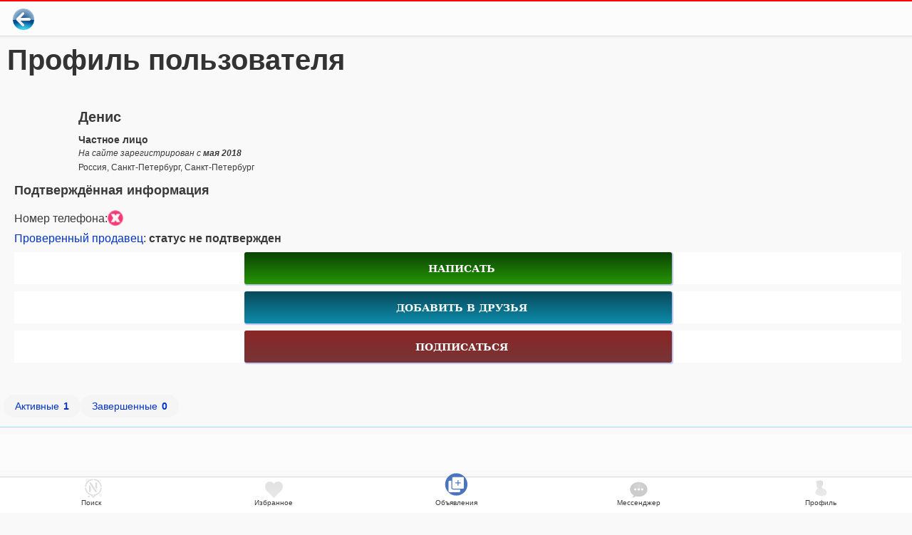

--- FILE ---
content_type: text/html; charset=UTF-8
request_url: https://nacar.ru/user/307
body_size: 6846
content:
<!DOCTYPE html>
<html lang="ru">
<head>
<title>Денис - Профиль пользователя (307)</title>
<meta name="description" content="Посмотрите профиль пользователя Денис (307) на нашей доске объявлений" />
<meta charset="utf-8">
<meta name="yandex-verification" content="961ac01010206542" />
<meta name="yandex-verification" content="38ef556502f5bfbb" />
<meta name="facebook-domain-verification" content="fxn8o0hqnudvjhe8sslrc6z90gvy1g" />
<meta name="wot-verification" content="87736a08581919e65f5b"/>
<meta name="mobile-web-app-capable" content="yes">
<meta name="apple-mobile-web-app-capable" content="yes">
<meta name="viewport" content="width=device-width, initial-scale=1">
<link rel="manifest" href="/icon/manifest.json">
<meta name="HandheldFriendly" content="true">
<link rel="shortcut icon" href="/favicon.ico" type="image/x-icon">
<link rel="icon" href="/icon/favicon-32x32.png" sizes="32x32" type="image/png">
<link rel="icon" href="/icon/favicon-96x96.png" sizes="96x96" type="image/png">
<link rel="icon" href="/icon/safari-pinned-tab.svg" type="image/svg+xml">
<link rel="apple-touch-icon" href="/icon/apple-touch-icon-180x180.png" sizes="180x180">
 
<meta name="theme-color" content="#ffffff">
<meta name="author" content="Nacar">
<meta name="copyright" content="Nacar 2026">	 
<meta property="og:title" content="Денис - Профиль пользователя (307)">
<meta property="og:description" content="Посмотрите профиль пользователя Денис (307) на нашей доске объявлений">
<meta property="og:type" content="website">
<meta property="og:image" content="https://nacar.ru/icon/social-logo.png" /><meta property="og:image:width" content="1200" />
<meta property="og:image:height" content="630" />
<meta property="og:url" content="https://nacar.ru/user/307">
<meta property="og:site_name" content="Nacar">
<meta property="og:locale" content="ru_RU">
	
	<script type="application/ld+json">
{
  "@context": "https://schema.org",
  "@type": "WebSite",
  "name": "Nacar",
  "url": "https://nacar.ru",
  "potentialAction": {
    "@type": "SearchAction",
  	"target": "https://nacar.ru/allrossiya/?texts={search_term_string}",
  	"query-input": "required name=search_term_string"
  },
  "description": "Посмотрите профиль пользователя Денис (307) на нашей доске объявлений",
  "publisher": {
    "@type": "Organization",
    "name": "Nacar",
    "logo": {
      "@type": "ImageObject",
      "url": "https://nacar.ru/templates/nacar/images/img_logo_brend/logo_brend_356x130.svg",
      "width": 356,
      "height": 130
    }
  },
  "sameAs": [
    "https://vk.com/nacar_ru",
    "https://www.facebook.com/groups/nacar.ru",
    "https://ok.ru/mnacar",
    "https://www.instagram.com/nacarru",
    "https://twitter.com/Nacar_ru",
    "https://www.youtube.com/channel/UChw-JS1WE660aMZQc9PUIlw"
  ]}
    </script>

	<!-- Global 

ite tag (gtag.js) - Google AdWords: 1033019810 -->
<!-- Global site tag (gtag.js) - Google Ads: 823099585 -->
		
<script src="https://nacar.ru/js/jquery-3.7.1.min.js"></script>
<script src="https://nacar.ru/js/jquery-ui-1.14.1.min.js"></script>
<script src="https://nacar.ru/js/jquery.mask.1.14.16.min.js"></script>
	
	
	

<link rel="preload" href="/css/excite-bike/3iri03210e01kfgre30ikreg0it4roeprte.css?v=1751783489" as="style" onload="this.onload=null;this.rel='stylesheet'">

<noscript><link rel="stylesheet" href="/css/excite-bike/3iri03210e01kfgre30ikreg0it4roeprte.css?v=1751783489"></noscript>

<link rel="preload" href="/templates/nacar/css/css_profile/2o3fp23pl2rj4rjswef3rferrkf23rjfkb.css?v=1751783489" as="style" onload="this.onload=null;this.rel='stylesheet'">

<noscript><link rel="stylesheet" href="/templates/nacar/css/css_profile/2o3fp23pl2rj4rjswef3rferrkf23rjfkb.css?v=1751783489" type="text/css"></noscript>
 


	

<!-- Yandex.RTB -->
<script>window.yaContextCb=window.yaContextCb||[]</script>
<script src="https://yandex.ru/ads/system/context.js" async></script>

	
	</head><body class="body">
	<div class="container"><div class="skeleton-container">
  <div class="inner-wrapper">
    <div class="skeleton-header"></div>
    <div class="skeleton-content">
      <div class="skeleton-text"></div>
      <div class="skeleton-text short"></div>
      <div class="skeleton-text medium"></div>
      <div class="skeleton-text"></div>
      <div class="skeleton-text medium"></div>
    </div>
    <div class="skeleton-footer"></div>
  </div>
</div>	
	

<div class="class-background-delivery-sdg"></div><div class="div-paste-block-basket-delivery" ></div>	

<div class="class-background-delivery-maps"></div><div class="div-paste-block-basket-delivery-maps" ></div>	
<div class="class-background-delivery-ajax-dfq3gf"></div>	
<div class="class-background-basket-black"></div><div class="div-paste-block-basket-no-data" ></div>	

	
	
	<div class="div_login_adknadsksad"></div>
	
	<div id="modalwindows_ads"></div> 	
		

<div class="class-insert-img-yvelich-adsgg"></div> 	
	<div class="fix-button-search-conte">
<div class="class-to-basket-dsg234yherytw44">
<div class="class-block-basket-dsg3ghg" onClick="window.location = '/profile/basket';">			
<img src="[data-uri]" id="basket-img-main" class="lk_class_float_img-1 class_basket_positi-sdgeg lazyload" data-src="/templates/nacar/images/img_site/svg/no_basket.svg" title="КОРЗИНА" /><div class="class-insert-basket-dsgqeg43"></div>
</div>
</div>
<div class="class-to-basket-dsg234yherytw44" id="click_share_url">
<div class="class-block-basket-dsg3ghg">			
<img src="[data-uri]"  class="share-icon lazyload" data-src="/templates/nacar/images/img_site/svg/share.svg" title="Поделится" />
</div>
</div>
	</div>
	
		
		

<div class="class_hid_daf31ljefljwe_ubsol"></div>
<div class='class-fix-vers-xasdgjkgreg'>
<div class="class-colorback-dasgf324hb"  title="НАЗАД"></div>
<div class="class-to-share-adgq3gewgge"></div>

<div class="class_kategor_dg4whtreg">
	

	<div id="class1"></div>
	
	</div>
	
	
	
	
	
	

</div>
		
<div class="class-height-post-post-fi-gf32q"></div>
		
		<div class="class_for_ero_sdgjflqef">
<div class="div-hide-5sec-adfl23r">
		</div></div>
<div class="class-paste-adgj31tgjuhnwujhh hidden"></div>		
	
	
<div>

<h1 class="class-h1-main-ad31g324grh4">Профиль пользователя</h1>


<div class="class-div-descript-adg3e class-pad-10-agdrwhghb">

	

<div class="class-table-adf3gewgeqf">
<div class="class-img-adg324tgwgw4e">		<a href="/user/307"><img class="lazyload class-img-avatar-dagq3et" src="[data-uri]" data-src="https://img.nacar.ru/img/img_avatar/profile_og.jpg"></a>
	</div>
<div class="class-text-adg31qtgg243gtr">
	<div class="class-name-42554y45436 class-name-dgq3grwhj42hrthd">Денис</div>
	<div class="class-text-face-afq43f">Частное лицо</div>
	<div class="class-date-afq43ffsdg24r"><i>На сайте зарегистрирован с <b>мая 2018</b></i></div>
		<div class="class-countrystate-afq43ffsdg24r">Россия, Санкт-Петербург, Санкт-Петербург</div>

	
	</div>
</div>
	
<div class="class-info-user-adg34gg">
	
	
	
		<div class="class-true-sdg13rfeg3fg">Подтверждённая информация</div>
	
		<div class="class-number-fones-da3g"><div class="check_tel_false_g432rhg" title="Номер телефона не подтвержден"></div>Номер телефона:</div>

	<div class='class_trasted_user_fg234trhh'><a href='/pomosch_po_saytu/status_proverennyy_prodavec-52-151219.html' target='_blank'>Проверенный продавец</a>: <b>статус не подтвержден</b></div>	
	
	</div>
	
	<div class="class-button-adg31qtgg243gtr">
	
				
		
			<div class="class-button-dg31grwgg">
			<div class="class-sel_show-t-dafgk243egte4wg4r"><div onClick="fun_click_send_mes('','307','0');" class="font_family_constant class-int-dgfljk32tng4eyhgh"  title="Написать сообщение"><span class='ui-icon ui-icon-send-message class_icon_position'></span><div class="class-color-green-dsg24weghrfh">НАПИСАТЬ</div></div></div>
			</div>
	
			<div class="class-button-dg31grwgg hidden_class" >
			<div class="class-sel_show-t-dafgk243egte4wg4r"><div  class="font_family_constant class-int-dgfljk32tng4eyhgh" title="УДАЛИТЬ ИЗ ДРУЗЕЙ"><span class='ui-icon ui-icon-remove-friends class_icon_position'></span><div class="class-color-sdg42ty35ytyh5">УДАЛИТЬ ИЗ ДРУЗЕЙ</div></div></div>
			</div>
		
		
			<div class="class-button-dg31grwgg " onClick="login_fun_afjnwdjqd(); return false;" >
			<div class="class-sel_show-t-dafgk243egte4wg4r"><div class="font_family_constant class-int-dgfljk32tng4eyhgh" title="ДОБАВИТЬ В ДРУЗЬЯ"><span class='ui-icon ui-icon-add-friends class_icon_position'></span><div class="class-color-sdg42ty35ytyh5">ДОБАВИТЬ В ДРУЗЬЯ</div></div></div>
			</div>
		
		
			<div class="class-button-dg31grwgg hidden_class" >
			<div class="class-sel_show-t-dafgk243egte4wg4r"><div class="font_family_constant class-int-dgfljk32tng4eyhgh" title="ОТПИСАТЬСЯ"><span class='ui-icon ui-icon-unsubscribe class_icon_position_next'></span><div class="class-color-FAV-ADD-hfj34ujo">ОТПИСАТЬСЯ</div></div></div>
			</div>
		
			<div class="class-button-dg31grwgg " onClick="login_fun_afjnwdjqd(); return false;" >
			<div class="class-sel_show-t-dafgk243egte4wg4r"><div class="font_family_constant class-int-dgfljk32tng4eyhgh" title="ПОДПИСАТЬСЯ"><span class='ui-icon ui-icon-subscribe class_icon_position_next'></span><div class="class-color-FAV-ADD-hfj34ujo">ПОДПИСАТЬСЯ</div></div></div>
			</div>
		
		
	</div>

	
</div>
</div>




<div id="div_user_id_dsgqweg" class="hidden">307</div>
<div class='class-block-profile-asdf231g'>
	

<div class="chips-container">
    <a href="#" id="click_first_activity" class="chip" onClick="fun_result_return_PROFILE_USER('307','1',$(this),0);">Активные <span class="count">1</span><div class="hidden">1</div></a>
    <a href="#" class="chip" onClick="fun_result_return_PROFILE_USER('307','2',$(this),0);">Завершенные <span class="count">0</span><div class="hidden">2</div></a>
	
</div>

	
</div>


<div class="class-result-profile-user"></div> 	


<div style="" class="line_block_data ">


<div class="bodytext_end"></div>
<br />
</div>

<div class="class-table-osn-vwqegwrhghhh">
	
	<div class="class-next-tabled-q3gtrwehgrg">
		
	<div class="class-flex-fotter-con">
	<div class="class-h3-name-text-dg3qg" id="div-id-company-togles-gd">Компания<div class="class-img-carat-sfdgqwewgrher"></div></div>
	
	<div class="class-in-table-cell-dgwqgr hidden" id="div-id-companyshowhide">
		
		<div class="class-link-dg3qghrewhsfd"><a href="/o_kompanii/" title="Nacar.ru - это глобальный рынок от уникальных и креативных до различных товаров от частных лиц и компаний.">О нас</a></div>
		<div class="class-link-dg3qghrewhsfd"><a class="class-acii-dg23qgrhgh" href="/o_kompanii/akcii_saita.html" title="Акции сайта Nacar.ru. Все возможные скидки и бонусы, а также розыгрыши.">АКЦИИ</a></div>
		<div class="class-link-dg3qghrewhsfd"><a href="/pomosch_po_saytu/kontakty_i_rekvizity___sayt_besplatnyh_obyyavleniy_po_vsey_rossii_nacarru-66-210521.html" title="Контакты и реквизиты">Контакты и реквизиты</a></div>
		<div class="class-link-dg3qghrewhsfd"><a href="/pomosch_po_saytu/" title="В этом разделе мы помогаем пользователям с добавлением объявлений на сайт, а также укажем как правильно их добавить">Правила и помощь по сайту</a></div>
		<div class="class-link-dg3qghrewhsfd"><a href="/news/" title="В данном разделе будут публиковаться самые свежие и популярные новости в мире">Новости</a></div>
		<div class="class-link-dg3qghrewhsfd"><a href="/interesting/" title="В данном разделе будут публиковаться интересные материалы - наша подборка самых увлекательных и интересных статей">Интересное</a></div>
		
				
	
	</div>
	</div>
		
	<div class="class-flex-fotter-con">
	<div class="class-h3-name-text-dg3qg" id="div-id-user-togles-gd">Покупателям<div class="class-img-carat-sfdgqwewgrher"></div></div>
	
	<div class="class-in-table-cell-dgwqgr hidden" id="div-id-usershowhide">
		
		<div class="class-link-dg3qghrewhsfd"><a href="/o_kompanii/obratnaya-svyazy.html" title="Вопросы и ответы на самые частые вопросы">Вопросы и ответы</a></div>
		<div class="class-link-dg3qghrewhsfd"><a href="/pomosch_po_saytu/usloviya_dostavki-74-150921.html" title="Доставка">Условия доставки</a></div>
		<div class="class-link-dg3qghrewhsfd"><a href="/pomosch_po_saytu/instrukciya_oplaty_uslug_na_sayte-68-210521.html" title="Оферта">Инструкция оплаты</a></div>
		<div class="class-link-dg3qghrewhsfd"><a href="/pomosch_po_saytu/garantiya_na_tovar-75-150921.html" title="Гарантия">Гарантия на товар</a></div>
		<div class="class-link-dg3qghrewhsfd"><a href="/pomosch_po_saytu/oferta-67-210521.html" title="Оферта">Оплачивая услуги на сайте, вы принимаете оферту</a></div>
		<div class="class-link-dg3qghrewhsfd"><a href="/pomosch_po_saytu/polzovatelskoe_soglashenie_na_sayte_obyyavleniy_nacarru-65-210521.html" title="Пользовательское соглашение">Пользовательское соглашение</a></div>
		<div class="class-link-dg3qghrewhsfd"><a href="/pomosch_po_saytu/politika_v_oblasti_obrabotki_i_bezopasnosti_dannyh_polzovateley_nacarru-62-140321.html" title="Политика конфиденциальности">Политика конфиденциальности</a></div>
		<div class="class-link-dg3qghrewhsfd"><a href="/pomosch_po_saytu/usloviya_ispolzovaniya_nacar-170-191024.html" title="Условия использования Nacar">Условия использования</a></div>
		
	</div>
		</div>
	<div class="class-flex-fotter-con">
	<div class="class-h3-name-text-dg3qg" id="div-id-partners-togles-gd">Партнёрам<div class="class-img-carat-sfdgqwewgrher "></div></div>
	
	<div class="class-in-table-cell-dgwqgr" id="div-id-partnersshowhide">
	
		<div class="class-link-dg3qghrewhsfd"><a href="/o_kompanii/reklama.html" title="Реклама на сайте. Стоимость и виды услуг">Реклама на сайте</a></div>
		<div class="class-link-dg3qghrewhsfd"><a href="/partners/" title="Нам доверяют">Наши Партнеры</a></div>
		
				
	</div>
	</div>
		
		<div class="class-flex-fotter-con">
	<div class="class-h3-name-text-dg3qg" id="div-id-socseti-togles-gd">Мы в соцсетях<div class="class-img-carat-sfdgqwewgrher"></div></div>
	
	<div class="class-in-table-cell-dgwqgr hidden" id="div-id-socsetisshowhide">
	
		<div class="class-link-dg3qghrewhsfd class-socset-pos-dgwqghrh" ><div class="vk-saflm13kremfql3e53th6454w" title="Наша группа в соц. сети vk.com"></div></div>
		
		<div class="class-link-dg3qghrewhsfd class-socset-pos-dgwqghrh"><div class="fb-fdwgfb4535thjk5435t534yde" title="Наша группа в соц. сети facebook.com"></div></div>
		
		<div class="class-link-dg3qghrewhsfd class-socset-pos-dgwqghrh"><div class="ok-dwl23refjg03i42grp32r4ht2" title="Наша группа в соц. сети ok.ru"></div></div>
		
		<div class="class-link-dg3qghrewhsfd class-socset-pos-dgwqghrh"><div class="inst-ad23ljntl423trgp32rmt3w" title="Наша группа в соц. сети instagram.com"></div></div>
			
		<div class="class-link-dg3qghrewhsfd class-socset-pos-dgwqghrh"><div class="twi-dag2lk4jgh324jiwpqw43gw" title="Наша группа в соц. сети twitter.com"></div></div>
		
		<div class="class-link-dg3qghrewhsfd class-socset-pos-dgwqghrh"><div class="yot-dg2ltirjg2j4tphwq3tjhtq" title="Наш канал на youtube.com"></div></div>
			
		<div class="class-link-dg3qghrewhsfd class-socset-pos-dgwqghrh"><div class="dzen-dfq32tghw35yj45yh34h43h" title="Наш канал на Яндекс.Дзен"></div></div>
		
		<div class="class-link-dg3qghrewhsfd class-socset-pos-dgwqghrh"><div class="telegram-channel" title="Наш канал в Telegram"></div></div>
			
	</div>
		</div>
		<div class="class-flex-fotter-con">
	<div class="class-h3-name-text-dg3qg">Загружайте приложение</div>
	
	<div class="class-in-table-cell-dgwqgr">
		<div class="class-p-text-34trhg423yfg">Вы сразу получите уведомление о новом сообщении, акции или появится новое предложение в избранном.</div>
	</div>
	
	<div class="class-in-table-cell-dgwqgr">
	
		<div class="class-img-play-market-dge" onClick="window.location = 'https://play.google.com/store/apps/details?id=ru.m_nacar';"></div>
				
	</div>
		</div>
	<div class="class-fotter-copyr">
	<div class="class-in-table-cell-dgwqgr">
			
	
	<div class="class-in-table-cell-dgwqgr">
	<div class="class-table-cell-wont-g3geg">&copy; <a rel="nofollow" id="div-adgf3qghwrghr" class="link_p" href="https://nacar.ru">Nacar</a> - Доска объявлений</div>
	</div>
		</div>

	

	

		</div>
</div>
	


		<input type="hidden" value="15" class="div-min-defical-sdgjkq3ntjklgrnljqk3eg" >
		<input type="hidden" value="00" class="div-sec-defical-dgf2ljgr4jhtr5hr3w" >
		<input type="hidden" value="15" class="div-min-sdgjkq3ntjklgrnljqk3eg" >
		<input type="hidden" value="00" class="div-sec-dgf2ljgr4jhtr5hr3w" >

	
<div class="class-add-fixed-adgfwrhwehb">
	<div class="class-akciya-bon-add-dafj31neqgtghr" id="blink-adgf31qgn31t4g3ew" >
		<div class="close_bon_reg_adgfeqg"><div>X</div></div>
	<div onclick="a_quick_check(); return false;">
		<div class="class-pos-tex-dgqegeg">+5000</div>
		<div class="class-float-le-img"><div class="class-img-adsgfqk3jenfgj3ngff"></div></div>
	<div class="class-float-le-ewgrwe">Получите 5000 Бонусов за регистрацию! Вы можете потратить их без ограничений на любые услуги.
		<div class="class-div-dsfeqjngwjo4e"><p class="div_dis_adfkmqlekmsdlkf">Торопись! Осталось</p>
		<div class="class_font-a3gnrbg4"><span class="div-timer-min-h53h3 div_dis_adfkmqlekmsdlkf">15</span><span class="div_dis_adfkmqlekmsdlkf">:</span><span class="div-timer-sec-sdfh46ik7 div_dis_adfkmqlekmsdlkf">00</span></div></div>
		
		<div class="add_bon_free_register" title="ПОЛУЧИТЬ БОНУСЫ БЕСПЛАТНО">Получить бонусы бесплатно</div>
		</div>
		</div>
	</div>
</div>


	
 




		
	</div>
	<div class="class-img-aslfnl3qemladw"><div class="lds-css ng-scope"><div  class="lds-eclipse"><div></div></div></div></div>





	
		<div class="passte_sfl1roefwlkefwdsf"></div>
	<div class="div-sdjngqjefn2jg4or4g"></div>	
<div id="past_other_adkfjn2ejnofeg"></div><div class="class-block-footer-fix-adgf3g">
	
	<div>
		<div class="class-block-div-atq3grha4" onClick="fun_click_link(1,$(this),'0');">
			
			<div class="class-table-dsgkq3tghtehwre">
			<div class="class-tr-g312gtrehwqght4"><div  class="class-main-margi-w-dagq3ltgkqlehr"><div class="class-main-not-active-sdfk23qgrhg"></div></div></div><div class="class-tr-g312gtrehwqght4">Поиск</div></div>
		
		</div>
		<div class="class-block-div-atq3grha4" onClick="fun_click_link(2,$(this),'0');">
		
			<div class="class-table-dsgkq3tghtehwre">
			<div class="class-tr-g312gtrehwqght4"><div class="class-star-margi-w-dagq3ltgkqlehr"><div class="class-star-menu-not-active-adsg4w"></div><div class="class-insert-star-dsgqeg43"></div></div></div><div class="class-tr-g312gtrehwqght4">Избранное</div></div>
			
		</div>
		<div class="class-block-div-atq3grha4" onClick="fun_click_link(3,$(this),'0');">
			
			<div class="class-table-dsgkq3tghtehwre">
			<div class="class-tr-g312gtrehwqght4"><div class="class-add-margi-w-dagq3ltgkqlehr"><div class="class-add-article-sdfk23qgrhg"></div>
						</div></div><div class="class-tr-g312gtrehwqght4">Объявления</div></div>
		
		</div>
		<div class="class-block-div-atq3grha4" onClick="fun_click_link(4,$(this),'0');">
		
			<div class="class-table-dsgkq3tghtehwre">
			<div class="class-tr-g312gtrehwqght4"><div class="class-message-margi-w-dagq3ltgkqlehr"><div class="class-message-not-active-sdfk23qgrhg"></div><div class="class-insert-message-dsgqeg43"></div></div></div><div class="class-tr-g312gtrehwqght4">Мессенджер</div></div>
		
		
		</div>
		<div class="class-block-div-atq3grha4" onClick="fun_click_link(5,$(this),'0');">
			
			<div class="class-table-dsgkq3tghtehwre">
			<div class="class-tr-g312gtrehwqght4"><div class="class-my-art-margi-w-dagq3ltgkqlehr"><div class="class-my-art-not-artive-sdfk23qgrhg"></div></div></div><div class="class-tr-g312gtrehwqght4">Профиль</div></div>
			
		</div>
	</div>
</div>

<!-- Yandex.Metrika counter -->
<script  >
   (function(m,e,t,r,i,k,a){m[i]=m[i]||function(){(m[i].a=m[i].a||[]).push(arguments)};
   m[i].l=1*new Date();
   for (var j = 0; j < document.scripts.length; j++) {if (document.scripts[j].src === r) { return; }}
   k=e.createElement(t),a=e.getElementsByTagName(t)[0],k.async=1,k.src=r,a.parentNode.insertBefore(k,a)})
   (window, document, "script", "https://mc.yandex.ru/metrika/tag.js", "ym");

   ym(45169779, "init", {
        clickmap:true,
        trackLinks:true,
        accurateTrackBounce:true,
        webvisor:true,
        trackHash:true
   });
</script>
<noscript><div><img src="https://mc.yandex.ru/watch/45169779" style="position:absolute; left:-9999px;" alt="" /></div></noscript>
<!-- /Yandex.Metrika counter -->


											
<script>
  window.addEventListener('load', function() {
    const script = document.createElement('script');
    script.src = '/js/109ewf23ourov43rbe34r43ttre.js?v=1751783489';
    document.body.appendChild(script);
	  
	  
	  

        document.querySelector('.skeleton-container').style.display = 'none';
    //document.querySelector('.real-content').style.display = 'block';
    document.body.style.overflow = 'auto';
  });
</script>




<div id="div-token-dgeqwg4gsg"></div><div class="div-class-dagljn42ogjrw4tg"></div> 


<!-- Facebook Pixel Code -->
<!-- End Facebook Pixel Code -->

			<div id="ajaxFilterResults"></div>
</div>
</body>
</html>